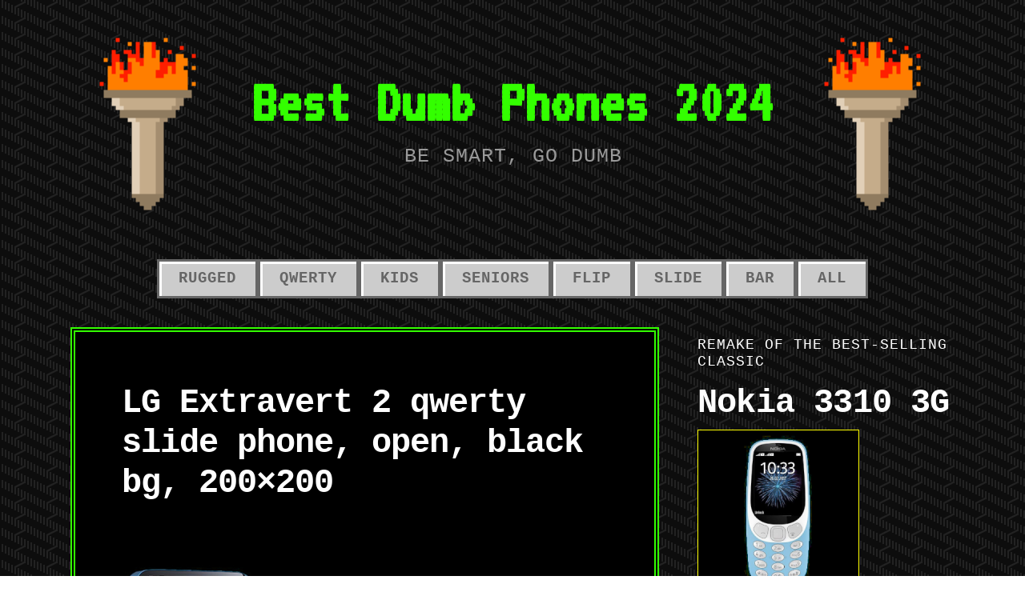

--- FILE ---
content_type: text/html; charset=UTF-8
request_url: https://bestdumbphones.com/lg-extravert-2-qwerty-slide-phone-open-black-bg-200x200/
body_size: 9194
content:
<!DOCTYPE html>

<html class="no-js" lang="en-US">

<head>

	<meta charset="UTF-8">
	<meta name="viewport" content="width=device-width, initial-scale=1">

	<link rel="profile" href="http://gmpg.org/xfn/11">
	<link rel="pingback" href="https://bestdumbphones.com/xmlrpc.php">

	<title>LG Extravert 2 qwerty slide phone, open, black bg, 200&#215;200 &#8211; Best Dumb Phones 2024</title>
<meta name='robots' content='max-image-preview:large' />
<link rel='dns-prefetch' href='//secure.gravatar.com' />
<link rel='dns-prefetch' href='//stats.wp.com' />
<link rel='dns-prefetch' href='//fonts.googleapis.com' />
<link rel='dns-prefetch' href='//v0.wordpress.com' />
<link rel='preconnect' href='//i0.wp.com' />
<link rel="alternate" type="application/rss+xml" title="Best Dumb Phones 2024 &raquo; Feed" href="https://bestdumbphones.com/feed/" />
<link rel="alternate" type="application/rss+xml" title="Best Dumb Phones 2024 &raquo; Comments Feed" href="https://bestdumbphones.com/comments/feed/" />
<link rel="alternate" title="oEmbed (JSON)" type="application/json+oembed" href="https://bestdumbphones.com/wp-json/oembed/1.0/embed?url=https%3A%2F%2Fbestdumbphones.com%2Flg-extravert-2-qwerty-slide-phone-open-black-bg-200x200%2F" />
<link rel="alternate" title="oEmbed (XML)" type="text/xml+oembed" href="https://bestdumbphones.com/wp-json/oembed/1.0/embed?url=https%3A%2F%2Fbestdumbphones.com%2Flg-extravert-2-qwerty-slide-phone-open-black-bg-200x200%2F&#038;format=xml" />
<style id='wp-img-auto-sizes-contain-inline-css' type='text/css'>
img:is([sizes=auto i],[sizes^="auto," i]){contain-intrinsic-size:3000px 1500px}
/*# sourceURL=wp-img-auto-sizes-contain-inline-css */
</style>

<link rel='stylesheet' id='pt-cv-public-style-css' href='https://bestdumbphones.com/wp-content/plugins/content-views-query-and-display-post-page/public/assets/css/cv.css?ver=4.2.1' type='text/css' media='all' />
<style id='wp-emoji-styles-inline-css' type='text/css'>

	img.wp-smiley, img.emoji {
		display: inline !important;
		border: none !important;
		box-shadow: none !important;
		height: 1em !important;
		width: 1em !important;
		margin: 0 0.07em !important;
		vertical-align: -0.1em !important;
		background: none !important;
		padding: 0 !important;
	}
/*# sourceURL=wp-emoji-styles-inline-css */
</style>
<link rel='stylesheet' id='wp-block-library-css' href='https://bestdumbphones.com/wp-includes/css/dist/block-library/style.min.css?ver=6.9' type='text/css' media='all' />
<style id='global-styles-inline-css' type='text/css'>
:root{--wp--preset--aspect-ratio--square: 1;--wp--preset--aspect-ratio--4-3: 4/3;--wp--preset--aspect-ratio--3-4: 3/4;--wp--preset--aspect-ratio--3-2: 3/2;--wp--preset--aspect-ratio--2-3: 2/3;--wp--preset--aspect-ratio--16-9: 16/9;--wp--preset--aspect-ratio--9-16: 9/16;--wp--preset--color--black: #000000;--wp--preset--color--cyan-bluish-gray: #abb8c3;--wp--preset--color--white: #ffffff;--wp--preset--color--pale-pink: #f78da7;--wp--preset--color--vivid-red: #cf2e2e;--wp--preset--color--luminous-vivid-orange: #ff6900;--wp--preset--color--luminous-vivid-amber: #fcb900;--wp--preset--color--light-green-cyan: #7bdcb5;--wp--preset--color--vivid-green-cyan: #00d084;--wp--preset--color--pale-cyan-blue: #8ed1fc;--wp--preset--color--vivid-cyan-blue: #0693e3;--wp--preset--color--vivid-purple: #9b51e0;--wp--preset--gradient--vivid-cyan-blue-to-vivid-purple: linear-gradient(135deg,rgb(6,147,227) 0%,rgb(155,81,224) 100%);--wp--preset--gradient--light-green-cyan-to-vivid-green-cyan: linear-gradient(135deg,rgb(122,220,180) 0%,rgb(0,208,130) 100%);--wp--preset--gradient--luminous-vivid-amber-to-luminous-vivid-orange: linear-gradient(135deg,rgb(252,185,0) 0%,rgb(255,105,0) 100%);--wp--preset--gradient--luminous-vivid-orange-to-vivid-red: linear-gradient(135deg,rgb(255,105,0) 0%,rgb(207,46,46) 100%);--wp--preset--gradient--very-light-gray-to-cyan-bluish-gray: linear-gradient(135deg,rgb(238,238,238) 0%,rgb(169,184,195) 100%);--wp--preset--gradient--cool-to-warm-spectrum: linear-gradient(135deg,rgb(74,234,220) 0%,rgb(151,120,209) 20%,rgb(207,42,186) 40%,rgb(238,44,130) 60%,rgb(251,105,98) 80%,rgb(254,248,76) 100%);--wp--preset--gradient--blush-light-purple: linear-gradient(135deg,rgb(255,206,236) 0%,rgb(152,150,240) 100%);--wp--preset--gradient--blush-bordeaux: linear-gradient(135deg,rgb(254,205,165) 0%,rgb(254,45,45) 50%,rgb(107,0,62) 100%);--wp--preset--gradient--luminous-dusk: linear-gradient(135deg,rgb(255,203,112) 0%,rgb(199,81,192) 50%,rgb(65,88,208) 100%);--wp--preset--gradient--pale-ocean: linear-gradient(135deg,rgb(255,245,203) 0%,rgb(182,227,212) 50%,rgb(51,167,181) 100%);--wp--preset--gradient--electric-grass: linear-gradient(135deg,rgb(202,248,128) 0%,rgb(113,206,126) 100%);--wp--preset--gradient--midnight: linear-gradient(135deg,rgb(2,3,129) 0%,rgb(40,116,252) 100%);--wp--preset--font-size--small: 13px;--wp--preset--font-size--medium: 20px;--wp--preset--font-size--large: 36px;--wp--preset--font-size--x-large: 42px;--wp--preset--spacing--20: 0.44rem;--wp--preset--spacing--30: 0.67rem;--wp--preset--spacing--40: 1rem;--wp--preset--spacing--50: 1.5rem;--wp--preset--spacing--60: 2.25rem;--wp--preset--spacing--70: 3.38rem;--wp--preset--spacing--80: 5.06rem;--wp--preset--shadow--natural: 6px 6px 9px rgba(0, 0, 0, 0.2);--wp--preset--shadow--deep: 12px 12px 50px rgba(0, 0, 0, 0.4);--wp--preset--shadow--sharp: 6px 6px 0px rgba(0, 0, 0, 0.2);--wp--preset--shadow--outlined: 6px 6px 0px -3px rgb(255, 255, 255), 6px 6px rgb(0, 0, 0);--wp--preset--shadow--crisp: 6px 6px 0px rgb(0, 0, 0);}:where(.is-layout-flex){gap: 0.5em;}:where(.is-layout-grid){gap: 0.5em;}body .is-layout-flex{display: flex;}.is-layout-flex{flex-wrap: wrap;align-items: center;}.is-layout-flex > :is(*, div){margin: 0;}body .is-layout-grid{display: grid;}.is-layout-grid > :is(*, div){margin: 0;}:where(.wp-block-columns.is-layout-flex){gap: 2em;}:where(.wp-block-columns.is-layout-grid){gap: 2em;}:where(.wp-block-post-template.is-layout-flex){gap: 1.25em;}:where(.wp-block-post-template.is-layout-grid){gap: 1.25em;}.has-black-color{color: var(--wp--preset--color--black) !important;}.has-cyan-bluish-gray-color{color: var(--wp--preset--color--cyan-bluish-gray) !important;}.has-white-color{color: var(--wp--preset--color--white) !important;}.has-pale-pink-color{color: var(--wp--preset--color--pale-pink) !important;}.has-vivid-red-color{color: var(--wp--preset--color--vivid-red) !important;}.has-luminous-vivid-orange-color{color: var(--wp--preset--color--luminous-vivid-orange) !important;}.has-luminous-vivid-amber-color{color: var(--wp--preset--color--luminous-vivid-amber) !important;}.has-light-green-cyan-color{color: var(--wp--preset--color--light-green-cyan) !important;}.has-vivid-green-cyan-color{color: var(--wp--preset--color--vivid-green-cyan) !important;}.has-pale-cyan-blue-color{color: var(--wp--preset--color--pale-cyan-blue) !important;}.has-vivid-cyan-blue-color{color: var(--wp--preset--color--vivid-cyan-blue) !important;}.has-vivid-purple-color{color: var(--wp--preset--color--vivid-purple) !important;}.has-black-background-color{background-color: var(--wp--preset--color--black) !important;}.has-cyan-bluish-gray-background-color{background-color: var(--wp--preset--color--cyan-bluish-gray) !important;}.has-white-background-color{background-color: var(--wp--preset--color--white) !important;}.has-pale-pink-background-color{background-color: var(--wp--preset--color--pale-pink) !important;}.has-vivid-red-background-color{background-color: var(--wp--preset--color--vivid-red) !important;}.has-luminous-vivid-orange-background-color{background-color: var(--wp--preset--color--luminous-vivid-orange) !important;}.has-luminous-vivid-amber-background-color{background-color: var(--wp--preset--color--luminous-vivid-amber) !important;}.has-light-green-cyan-background-color{background-color: var(--wp--preset--color--light-green-cyan) !important;}.has-vivid-green-cyan-background-color{background-color: var(--wp--preset--color--vivid-green-cyan) !important;}.has-pale-cyan-blue-background-color{background-color: var(--wp--preset--color--pale-cyan-blue) !important;}.has-vivid-cyan-blue-background-color{background-color: var(--wp--preset--color--vivid-cyan-blue) !important;}.has-vivid-purple-background-color{background-color: var(--wp--preset--color--vivid-purple) !important;}.has-black-border-color{border-color: var(--wp--preset--color--black) !important;}.has-cyan-bluish-gray-border-color{border-color: var(--wp--preset--color--cyan-bluish-gray) !important;}.has-white-border-color{border-color: var(--wp--preset--color--white) !important;}.has-pale-pink-border-color{border-color: var(--wp--preset--color--pale-pink) !important;}.has-vivid-red-border-color{border-color: var(--wp--preset--color--vivid-red) !important;}.has-luminous-vivid-orange-border-color{border-color: var(--wp--preset--color--luminous-vivid-orange) !important;}.has-luminous-vivid-amber-border-color{border-color: var(--wp--preset--color--luminous-vivid-amber) !important;}.has-light-green-cyan-border-color{border-color: var(--wp--preset--color--light-green-cyan) !important;}.has-vivid-green-cyan-border-color{border-color: var(--wp--preset--color--vivid-green-cyan) !important;}.has-pale-cyan-blue-border-color{border-color: var(--wp--preset--color--pale-cyan-blue) !important;}.has-vivid-cyan-blue-border-color{border-color: var(--wp--preset--color--vivid-cyan-blue) !important;}.has-vivid-purple-border-color{border-color: var(--wp--preset--color--vivid-purple) !important;}.has-vivid-cyan-blue-to-vivid-purple-gradient-background{background: var(--wp--preset--gradient--vivid-cyan-blue-to-vivid-purple) !important;}.has-light-green-cyan-to-vivid-green-cyan-gradient-background{background: var(--wp--preset--gradient--light-green-cyan-to-vivid-green-cyan) !important;}.has-luminous-vivid-amber-to-luminous-vivid-orange-gradient-background{background: var(--wp--preset--gradient--luminous-vivid-amber-to-luminous-vivid-orange) !important;}.has-luminous-vivid-orange-to-vivid-red-gradient-background{background: var(--wp--preset--gradient--luminous-vivid-orange-to-vivid-red) !important;}.has-very-light-gray-to-cyan-bluish-gray-gradient-background{background: var(--wp--preset--gradient--very-light-gray-to-cyan-bluish-gray) !important;}.has-cool-to-warm-spectrum-gradient-background{background: var(--wp--preset--gradient--cool-to-warm-spectrum) !important;}.has-blush-light-purple-gradient-background{background: var(--wp--preset--gradient--blush-light-purple) !important;}.has-blush-bordeaux-gradient-background{background: var(--wp--preset--gradient--blush-bordeaux) !important;}.has-luminous-dusk-gradient-background{background: var(--wp--preset--gradient--luminous-dusk) !important;}.has-pale-ocean-gradient-background{background: var(--wp--preset--gradient--pale-ocean) !important;}.has-electric-grass-gradient-background{background: var(--wp--preset--gradient--electric-grass) !important;}.has-midnight-gradient-background{background: var(--wp--preset--gradient--midnight) !important;}.has-small-font-size{font-size: var(--wp--preset--font-size--small) !important;}.has-medium-font-size{font-size: var(--wp--preset--font-size--medium) !important;}.has-large-font-size{font-size: var(--wp--preset--font-size--large) !important;}.has-x-large-font-size{font-size: var(--wp--preset--font-size--x-large) !important;}
/*# sourceURL=global-styles-inline-css */
</style>

<style id='classic-theme-styles-inline-css' type='text/css'>
/*! This file is auto-generated */
.wp-block-button__link{color:#fff;background-color:#32373c;border-radius:9999px;box-shadow:none;text-decoration:none;padding:calc(.667em + 2px) calc(1.333em + 2px);font-size:1.125em}.wp-block-file__button{background:#32373c;color:#fff;text-decoration:none}
/*# sourceURL=/wp-includes/css/classic-themes.min.css */
</style>
<link rel='stylesheet' id='organic-widgets-css' href='https://bestdumbphones.com/wp-content/plugins/organic-customizer-widgets/public/css/organic-widgets-public.css?ver=1.4.17' type='text/css' media='all' />
<link rel='stylesheet' id='retro-style-css' href='https://bestdumbphones.com/wp-content/themes/90s-retro/style.css?ver=6.9' type='text/css' media='all' />
<link rel='stylesheet' id='retro-style-mobile-css' href='https://bestdumbphones.com/wp-content/themes/90s-retro/css/style-mobile.css?ver=1.0' type='text/css' media='all' />
<link rel='stylesheet' id='font-awesome-css' href='https://bestdumbphones.com/wp-content/themes/90s-retro/css/font-awesome.css?ver=1.0' type='text/css' media='all' />
<link rel='stylesheet' id='retro-fonts-css' href='//fonts.googleapis.com/css?family=VT323&#038;subset=latin%2Clatin-ext' type='text/css' media='all' />
<link rel='stylesheet' id='organic-widgets-fontawesome-css' href='https://bestdumbphones.com/wp-content/plugins/organic-customizer-widgets/public/css/font-awesome.css?ver=6.9' type='text/css' media='all' />
<script type="text/javascript" src="https://bestdumbphones.com/wp-includes/js/jquery/jquery.min.js?ver=3.7.1" id="jquery-core-js"></script>
<script type="text/javascript" src="https://bestdumbphones.com/wp-includes/js/jquery/jquery-migrate.min.js?ver=3.4.1" id="jquery-migrate-js"></script>
<script type="text/javascript" src="https://bestdumbphones.com/wp-content/plugins/organic-customizer-widgets/public/js/organic-widgets-public.js?ver=1.4.17" id="organic-widgets-js"></script>
<script type="text/javascript" src="https://bestdumbphones.com/wp-content/themes/90s-retro/js/jquery.fitvids.js?ver=20130729" id="retro-fitvids-js"></script>
<script type="text/javascript" src="https://bestdumbphones.com/wp-content/themes/90s-retro/js/hoverIntent.js?ver=20130729" id="retro-hover-js"></script>
<script type="text/javascript" src="https://bestdumbphones.com/wp-content/themes/90s-retro/js/superfish.js?ver=20130729" id="retro-superfish-js"></script>
<script type="text/javascript" src="https://bestdumbphones.com/wp-content/plugins/organic-customizer-widgets/public/js/jquery.backgroundbrightness.js?ver=6.9" id="organic-widgets-backgroundimagebrightness-js-js"></script>
<link rel="https://api.w.org/" href="https://bestdumbphones.com/wp-json/" /><link rel="alternate" title="JSON" type="application/json" href="https://bestdumbphones.com/wp-json/wp/v2/media/986" /><link rel="EditURI" type="application/rsd+xml" title="RSD" href="https://bestdumbphones.com/xmlrpc.php?rsd" />
<meta name="generator" content="WordPress 6.9" />
<link rel="canonical" href="https://bestdumbphones.com/lg-extravert-2-qwerty-slide-phone-open-black-bg-200x200/" />
<link rel='shortlink' href='https://wp.me/a7MD4v-fU' />
	<style>img#wpstats{display:none}</style>
		<style type="text/css" id="custom-background-css">
body.custom-background { background-color: #ffffff; background-image: url("https://bestdumbphones.com/wp-content/themes/90s-retro/images/background.png"); background-position: left top; background-size: auto; background-repeat: repeat; background-attachment: scroll; }
</style>
	
<!-- Jetpack Open Graph Tags -->
<meta property="og:type" content="article" />
<meta property="og:title" content="LG Extravert 2 qwerty slide phone, open, black bg, 200&#215;200" />
<meta property="og:url" content="https://bestdumbphones.com/lg-extravert-2-qwerty-slide-phone-open-black-bg-200x200/" />
<meta property="og:description" content="Visit the post for more." />
<meta property="article:published_time" content="2017-10-05T22:53:31+00:00" />
<meta property="article:modified_time" content="2017-10-05T22:54:39+00:00" />
<meta property="og:site_name" content="Best Dumb Phones 2024" />
<meta property="og:image" content="https://bestdumbphones.com/wp-content/uploads/2017/10/LG-Extravert-2-qwerty-slide-phone-open-black-bg-200x200.jpg" />
<meta property="og:image:alt" content="LG Extravert 2 slide phone with full QWERTY keyboard" />
<meta property="og:locale" content="en_US" />
<meta name="twitter:text:title" content="LG Extravert 2 qwerty slide phone, open, black bg, 200&#215;200" />
<meta name="twitter:image" content="https://i0.wp.com/bestdumbphones.com/wp-content/uploads/2017/10/LG-Extravert-2-qwerty-slide-phone-open-black-bg-200x200.jpg?fit=200%2C200&#038;ssl=1&#038;w=144" />
<meta name="twitter:image:alt" content="LG Extravert 2 slide phone with full QWERTY keyboard" />
<meta name="twitter:card" content="summary" />
<meta name="twitter:description" content="Visit the post for more." />

<!-- End Jetpack Open Graph Tags -->

</head>

<body class="attachment wp-singular attachment-template-default single single-attachment postid-986 attachmentid-986 attachment-jpeg custom-background wp-theme-90s-retro retro-singular retro-relative-text">

<!-- BEGIN #wrapper -->
<div id="wrapper">

<!-- BEGIN .container -->
<div class="container">

<!-- BEGIN #header -->
<div id="header">

	<!-- BEGIN .row -->
	<div class="row">

		
	<div class="torch-left"><img src="https://bestdumbphones.com/wp-content/themes/90s-retro/images/retro-torch.gif" alt="" width="190px" height="300px" /></div>

	<div id="masthead" class="vertical-center text-center">

		<h1 class="site-title">
			<a href="https://bestdumbphones.com/" rel="home">Best Dumb Phones 2024</a>
		</h1>

		<h2 class="site-description">
			Be Smart, Go Dumb		</h2>

	</div>

	<div class="torch-right"><img src="https://bestdumbphones.com/wp-content/themes/90s-retro/images/retro-torch.gif" alt="" width="190px" height="300px" /></div>


		
	<!-- END .row -->
	</div>

	<!-- BEGIN .row -->
	<div class="row">

		<!-- BEGIN #navigation -->
		<nav id="navigation" class="navigation-main clearfix" role="navigation">

			<button class="menu-toggle"><i class="fa fa-bars"></i></button>

			<div class="menu-main-menu-top-container"><ul id="menu-main-menu-top" class="menu"><li id="menu-item-559" class="menu-item menu-item-type-post_type menu-item-object-post menu-item-559"><a href="https://bestdumbphones.com/best-rugged-dumb-phones/">Rugged</a></li>
<li id="menu-item-645" class="menu-item menu-item-type-post_type menu-item-object-post menu-item-645"><a href="https://bestdumbphones.com/best-phones-with-qwerty-keyboard/">QWERTY</a></li>
<li id="menu-item-558" class="menu-item menu-item-type-post_type menu-item-object-post menu-item-558"><a href="https://bestdumbphones.com/best-dumb-phones-for-kids/">Kids</a></li>
<li id="menu-item-562" class="menu-item menu-item-type-post_type menu-item-object-post menu-item-562"><a href="https://bestdumbphones.com/best-dumb-phones-for-seniors/">Seniors</a></li>
<li id="menu-item-560" class="menu-item menu-item-type-post_type menu-item-object-post menu-item-560"><a href="https://bestdumbphones.com/best-flip-phones/">Flip</a></li>
<li id="menu-item-563" class="menu-item menu-item-type-post_type menu-item-object-post menu-item-563"><a href="https://bestdumbphones.com/best-slide-phones/">Slide</a></li>
<li id="menu-item-639" class="menu-item menu-item-type-post_type menu-item-object-post menu-item-639"><a href="https://bestdumbphones.com/bar-phones/">Bar</a></li>
<li id="menu-item-1034" class="menu-item menu-item-type-post_type menu-item-object-page menu-item-1034"><a href="https://bestdumbphones.com/dumb-phone-reviews/">All</a></li>
</ul></div>
		<!-- END #navigation -->
		</nav>

	<!-- END .row -->
	</div>

<!-- END #header -->
</div>



<!-- BEGIN .post class -->
<div class="post-986 attachment type-attachment status-inherit hentry" id="post-986">

	<!-- BEGIN .row -->
	<div class="row">

		<!-- BEGIN .content -->
		<div class="content">

		
		
			<!-- BEGIN .eleven columns -->
			<div class="eleven columns">

				<!-- BEGIN .postarea -->
				<div class="postarea">

					
<!-- BEGIN .post-holder -->
<div class="post-holder">

	<!-- BEGIN .article -->
	<div class="article">

		
		<h1 class="headline">LG Extravert 2 qwerty slide phone, open, black bg, 200&#215;200</h1>

		
		<span class="divider-small"></span>

		<p class="attachment"><a href="https://i0.wp.com/bestdumbphones.com/wp-content/uploads/2017/10/LG-Extravert-2-qwerty-slide-phone-open-black-bg-200x200.jpg?ssl=1"><img decoding="async" width="200" height="200" src="https://i0.wp.com/bestdumbphones.com/wp-content/uploads/2017/10/LG-Extravert-2-qwerty-slide-phone-open-black-bg-200x200.jpg?fit=200%2C200&amp;ssl=1" class="attachment-medium size-medium" alt="LG Extravert 2 slide phone with full QWERTY keyboard" srcset="https://i0.wp.com/bestdumbphones.com/wp-content/uploads/2017/10/LG-Extravert-2-qwerty-slide-phone-open-black-bg-200x200.jpg?resize=200%2C200&amp;ssl=1 200w, https://i0.wp.com/bestdumbphones.com/wp-content/uploads/2017/10/LG-Extravert-2-qwerty-slide-phone-open-black-bg-200x200.jpg?resize=150%2C150&amp;ssl=1 150w" sizes="(max-width: 200px) 100vw, 200px" /></a></p>

		
		
		<!-- BEGIN .post-meta -->
		<div class="post-meta">

			<p><i class="fa fa-bars"></i> Category: </p>

		<!-- END .post-meta -->
		</div>

		<!-- BEGIN .post-navigation -->
		<div class="post-navigation">
			<div class="previous-post">&larr; <a href="https://bestdumbphones.com/lg-extravert-2-qwerty-slide-phone-open-black-bg-200x200/" rel="prev">LG Extravert 2 qwerty slide phone, open, black bg, 200&#215;200</a></div>
			<div class="next-post"></div>
		<!-- END .post-navigation -->
		</div>

	<!-- END .article -->
	</div>

<!-- END .post-holder -->
</div>


<div class="clear"></div>


				<!-- END .postarea -->
				</div>

			<!-- END .eleven columns -->
			</div>

			<!-- BEGIN .five columns -->
			<div class="five columns">

				

	<div class="sidebar">
		<div id="custom_html-4" class="widget_text widget widget_custom_html"><h6 class="title">Remake Of The Best-Selling Classic</h6><div class="textwidget custom-html-widget"><hgroup>
  <h1 class="entry-title">
    <a href="https://bestdumbphones.com/nokia-3310/" title="See Our Review Of The Nokia 3310 3G" rel="bookmark">
      Nokia 3310 3G
    </a> 
  </h1>
</hgroup>

<div class="entry-content">
  <a href="https://bestdumbphones.com/nokia-3310/" title="See Our Review Of The Nokia 3310 3G">
    <img data-recalc-dims="1" style="border:1px solid yellow" width="200" height="200" src="https://i0.wp.com/bestdumbphones.com/wp-content/uploads/2020/10/Nokia-3310-3G-Bar-Phone-300x300-black-bg.jpg?resize=200%2C200" alt="The Nokia 3310 3G dumb phone" />
  </a>
  <p style="margin: 10px 30px 10px 10px;">
        A modernized remake of the most successful cell phone of the year 2000: The Nokia 3310 3G's battery lasts for 27 days on standby, or 6:30h talking. Plus, this phone is bringing back the legendary game of Snake!
  </p> 
  <p style="font-weight: bold;">Compare Prices:</p>
<p class="more-link-p" style="font-weight: bold;"><a class="more-link" style="font-weight: bold;" title="Check eBay Price" href="https://www.ebay.com/sch/i.html?_from=R40&_trksid=p2322090.m570.l1312&_nkw=nokia+3310+3G&_sacat=0&mkrid=711-53200-19255-0&siteid=0&mkcid=1&campid=5337951525&toolid=10001&customid=bdp-nok3310&mkevt=1" target="_blank" rel="nofollow noopener">eBay</a> vs. <a class="more-link" style="font-weight: bold;" title="Check Amazon Price" href="https://www.amazon.com/Nokia-3310-3G-Unlocked-T-Mobile/dp/B075FLKKR8/ref=as_li_ss_tl?dchild=1&keywords=nokia+3310&qid=1603745959&sr=8-2&th=1&linkCode=ll1&tag=bdp001-20&linkId=61522797b4ae9b12fe2bed40c1ac440f&language=en_US" target="_blank" rel="nofollow noopener">Amazon</a><em>(sponsored)</em></p>
</div>
&nbsp;</div></div><div id="text-8" class="widget widget_text"><h6 class="title">Unique Two-Way Flip Design</h6>			<div class="textwidget"><hgroup>
  <h3 class="entry-title">
    <a href="https://bestdumbphones.com/samsung-u750-alias-2-zeal-dual-flip-phone-verizon/" title="See Our Review Of The Samsung Alias 2" rel="bookmark">
      Samsung Alias 2           
    </a> 
  </h3>
</hgroup>

<div class="entry-content">
  <a title="See Our Review Of The Samsung Alias 2" href="https://bestdumbphones.com/samsung-u750-alias-2-zeal-dual-flip-phone-verizon/">
    <img data-recalc-dims="1" style="border:1px solid red" width="200" height="200" src="https://i0.wp.com/bestdumbphones.com/wp-content/uploads/2017/10/Samsung-Alias-2-U750-qwerty-dual-flip-phone-closed-black-bg-200x200.jpg?resize=200%2C200&#038;ssl=1" class="wp-post-image" alt="Photo of the Samsung Alias 2 dual flip phone" />
  </a>
  <p style="margin: 10px 30px 10px 10px;">
    Fun phone with a great geek factor: Opened vertically, it reaches from ear to mouth, ideal for calling. Opened horizontally, the unique e-ink keypad automatically switches to QWERTY layout: Perfect for texting.
  </p>
  <p  style="font-weight: bold;">
    Compare Prices:
  </p>
  <p class="more-link-p" style="font-weight: bold;">
    <a class="more-link" style="font-weight: bold;" target="_blank" rel="nofollow" title="Check eBay Price" href="https://www.ebay.com/p/99979082?mkrid=711-53200-19255-0&siteid=0&mkcid=1&campid=5337951525&toolid=10001&customid=bdp-alias2&mkevt=1">eBay</a> vs. <a class="more-link" style="font-weight: bold;" target="_blank" rel="nofollow" title="Check Amazon Price" href="https://www.amazon.com/Verizon-Samsung-Alias-Contract-Phone/dp/B00C67SVJC?keywords=samsung+alias+2&qid=1655852906&sr=8-1&linkCode=ll1&tag=bdp001-20&linkId=18353b5be0fcc70684a80495224c1222&language=en_US&ref_=as_li_ss_tl">Amazon</a><em>(sponsored)</em>
  </p>
</div>
<p>&nbsp;</p></div>
		</div><div id="text-9" class="widget widget_text"><h6 class="title">Full Slide-Out QWERTY Keyboard</h6>			<div class="textwidget"><hgroup>
<h3 class="entry-title"><a title="See Our Review Of The LG Extravert 2" href="https://bestdumbphones.com/lg-extravert-2-vn280-qwerty-keyboard-slide-phone/" rel="bookmark">LG Extravert 2 (Verizon)</a></h3>
</hgroup>
<div class="entry-content"><a title="See Our Review Of The Samsung Alias 2" href="https://bestdumbphones.com/lg-extravert-2-vn280-qwerty-keyboard-slide-phone/"><br />
<img loading="lazy" decoding="async" data-recalc-dims="1" class="wp-post-image" style="border: 1px solid blue;" src="https://i0.wp.com/bestdumbphones.com/wp-content/uploads/2017/10/LG-Extravert-2-qwerty-slide-phone-open-black-bg-200x200.jpg?resize=200%2C200" alt="Photo of the LG Extravert 2 QWERTY slide phone" width="200" height="200" border="1" /><br />
</a></p>
<p style="margin: 10px 30px 10px 10px;">An excellent phone for texting with its full-size QWERTY keyboard that slides out from underneath the 3.2&#8243; touch screen. The Extravert 2 recognizes voice commands and is T4/M4 hearing aid compatible.</p>
<p style="font-weight: bold;">Compare Prices:</p>
<p class="more-link-p" style="font-weight: bold;"><a class="more-link" style="font-weight: bold;" title="Check eBay Price" href="https://www.ebay.com/sch/i.html?_nkw=lg+extravert+2&amp;LH_SpecificSeller=1&amp;_saslop=1&amp;_sasl=&amp;_mPrRngCbx=1&amp;_sop=12&amp;_ex_kw=&amp;_udlo=&amp;_udhi=&amp;_fosrp=1&amp;mkrid=711-53200-19255-0&amp;siteid=0&amp;mkcid=1&amp;campid=5337951525&amp;toolid=10001&amp;customid=bdp-lg-extravert-2&amp;mkevt=1" target="_blank" rel="nofollow noopener">eBay</a> <em>(sponsored)</em></p>
</div>
<p>&nbsp;</p>
</div>
		</div><div id="custom_html-2" class="widget_text widget widget_custom_html"><div class="textwidget custom-html-widget"><a href="bestdumbphones.com/disclaimer/">Disclaimer</a>
</br></br>
<a href="bestdumbphones.com/privacy-policy/">Privacy Policy</a></div></div>	</div>


			<!-- END .five columns -->
			</div>

		
		<!-- END .content -->
		</div>

	<!-- END .row -->
	</div>

<!-- END .post class -->
</div>


<!-- END .container -->
</div>

<!-- BEGIN .footer -->
<div class="footer">

	<!-- BEGIN .row -->
	<div class="row">

		<!-- BEGIN .content -->
		<div class="content">

			<!-- BEGIN .footer-information -->
			<div class="footer-information">

				<div class="align-left">

					<p>Copyright &copy; 2026 &middot; All Rights Reserved &middot; Best Dumb Phones 2024</p>

					<p>90s Retro from <a href="https://organicthemes.com" target="_blank">Organic Themes</a> &middot; <a href="https://bestdumbphones.com/feed/">RSS Feed</a> &middot; <a href="https://bestdumbphones.com/wp-login.php">Log in</a></p>

				</div>

				<div class="align-right">

					
						
					
				</div>

			<!-- END .footer-information -->
			</div>

		<!-- END .content -->
		</div>

	<!-- END .row -->
	</div>

<!-- END .footer -->
</div>

<!-- END #wrapper -->
</div>

<script type="speculationrules">
{"prefetch":[{"source":"document","where":{"and":[{"href_matches":"/*"},{"not":{"href_matches":["/wp-*.php","/wp-admin/*","/wp-content/uploads/*","/wp-content/*","/wp-content/plugins/*","/wp-content/themes/90s-retro/*","/*\\?(.+)"]}},{"not":{"selector_matches":"a[rel~=\"nofollow\"]"}},{"not":{"selector_matches":".no-prefetch, .no-prefetch a"}}]},"eagerness":"conservative"}]}
</script>
<script type="text/javascript" id="pt-cv-content-views-script-js-extra">
/* <![CDATA[ */
var PT_CV_PUBLIC = {"_prefix":"pt-cv-","page_to_show":"5","_nonce":"94b71fa4bb","is_admin":"","is_mobile":"","ajaxurl":"https://bestdumbphones.com/wp-admin/admin-ajax.php","lang":"","loading_image_src":"[data-uri]"};
var PT_CV_PAGINATION = {"first":"\u00ab","prev":"\u2039","next":"\u203a","last":"\u00bb","goto_first":"Go to first page","goto_prev":"Go to previous page","goto_next":"Go to next page","goto_last":"Go to last page","current_page":"Current page is","goto_page":"Go to page"};
//# sourceURL=pt-cv-content-views-script-js-extra
/* ]]> */
</script>
<script type="text/javascript" src="https://bestdumbphones.com/wp-content/plugins/content-views-query-and-display-post-page/public/assets/js/cv.js?ver=4.2.1" id="pt-cv-content-views-script-js"></script>
<script type="text/javascript" src="https://bestdumbphones.com/wp-content/themes/90s-retro/js/jquery.custom.js?ver=20130729" id="retro-custom-js"></script>
<script type="text/javascript" src="https://bestdumbphones.com/wp-content/themes/90s-retro/js/navigation.js?ver=20130729" id="retro-navigation-js"></script>
<script type="text/javascript" src="https://bestdumbphones.com/wp-includes/js/imagesloaded.min.js?ver=5.0.0" id="imagesloaded-js"></script>
<script type="text/javascript" src="https://bestdumbphones.com/wp-includes/js/masonry.min.js?ver=4.2.2" id="masonry-js"></script>
<script type="text/javascript" src="https://bestdumbphones.com/wp-content/plugins/organic-customizer-widgets/public/js/masonry-setup.js?ver=1.0" id="organic-widgets-masonry-js"></script>
<script type="text/javascript" id="jetpack-stats-js-before">
/* <![CDATA[ */
_stq = window._stq || [];
_stq.push([ "view", JSON.parse("{\"v\":\"ext\",\"blog\":\"115024291\",\"post\":\"986\",\"tz\":\"0\",\"srv\":\"bestdumbphones.com\",\"j\":\"1:15.3.1\"}") ]);
_stq.push([ "clickTrackerInit", "115024291", "986" ]);
//# sourceURL=jetpack-stats-js-before
/* ]]> */
</script>
<script type="text/javascript" src="https://stats.wp.com/e-202601.js" id="jetpack-stats-js" defer="defer" data-wp-strategy="defer"></script>
<script id="wp-emoji-settings" type="application/json">
{"baseUrl":"https://s.w.org/images/core/emoji/17.0.2/72x72/","ext":".png","svgUrl":"https://s.w.org/images/core/emoji/17.0.2/svg/","svgExt":".svg","source":{"concatemoji":"https://bestdumbphones.com/wp-includes/js/wp-emoji-release.min.js?ver=6.9"}}
</script>
<script type="module">
/* <![CDATA[ */
/*! This file is auto-generated */
const a=JSON.parse(document.getElementById("wp-emoji-settings").textContent),o=(window._wpemojiSettings=a,"wpEmojiSettingsSupports"),s=["flag","emoji"];function i(e){try{var t={supportTests:e,timestamp:(new Date).valueOf()};sessionStorage.setItem(o,JSON.stringify(t))}catch(e){}}function c(e,t,n){e.clearRect(0,0,e.canvas.width,e.canvas.height),e.fillText(t,0,0);t=new Uint32Array(e.getImageData(0,0,e.canvas.width,e.canvas.height).data);e.clearRect(0,0,e.canvas.width,e.canvas.height),e.fillText(n,0,0);const a=new Uint32Array(e.getImageData(0,0,e.canvas.width,e.canvas.height).data);return t.every((e,t)=>e===a[t])}function p(e,t){e.clearRect(0,0,e.canvas.width,e.canvas.height),e.fillText(t,0,0);var n=e.getImageData(16,16,1,1);for(let e=0;e<n.data.length;e++)if(0!==n.data[e])return!1;return!0}function u(e,t,n,a){switch(t){case"flag":return n(e,"\ud83c\udff3\ufe0f\u200d\u26a7\ufe0f","\ud83c\udff3\ufe0f\u200b\u26a7\ufe0f")?!1:!n(e,"\ud83c\udde8\ud83c\uddf6","\ud83c\udde8\u200b\ud83c\uddf6")&&!n(e,"\ud83c\udff4\udb40\udc67\udb40\udc62\udb40\udc65\udb40\udc6e\udb40\udc67\udb40\udc7f","\ud83c\udff4\u200b\udb40\udc67\u200b\udb40\udc62\u200b\udb40\udc65\u200b\udb40\udc6e\u200b\udb40\udc67\u200b\udb40\udc7f");case"emoji":return!a(e,"\ud83e\u1fac8")}return!1}function f(e,t,n,a){let r;const o=(r="undefined"!=typeof WorkerGlobalScope&&self instanceof WorkerGlobalScope?new OffscreenCanvas(300,150):document.createElement("canvas")).getContext("2d",{willReadFrequently:!0}),s=(o.textBaseline="top",o.font="600 32px Arial",{});return e.forEach(e=>{s[e]=t(o,e,n,a)}),s}function r(e){var t=document.createElement("script");t.src=e,t.defer=!0,document.head.appendChild(t)}a.supports={everything:!0,everythingExceptFlag:!0},new Promise(t=>{let n=function(){try{var e=JSON.parse(sessionStorage.getItem(o));if("object"==typeof e&&"number"==typeof e.timestamp&&(new Date).valueOf()<e.timestamp+604800&&"object"==typeof e.supportTests)return e.supportTests}catch(e){}return null}();if(!n){if("undefined"!=typeof Worker&&"undefined"!=typeof OffscreenCanvas&&"undefined"!=typeof URL&&URL.createObjectURL&&"undefined"!=typeof Blob)try{var e="postMessage("+f.toString()+"("+[JSON.stringify(s),u.toString(),c.toString(),p.toString()].join(",")+"));",a=new Blob([e],{type:"text/javascript"});const r=new Worker(URL.createObjectURL(a),{name:"wpTestEmojiSupports"});return void(r.onmessage=e=>{i(n=e.data),r.terminate(),t(n)})}catch(e){}i(n=f(s,u,c,p))}t(n)}).then(e=>{for(const n in e)a.supports[n]=e[n],a.supports.everything=a.supports.everything&&a.supports[n],"flag"!==n&&(a.supports.everythingExceptFlag=a.supports.everythingExceptFlag&&a.supports[n]);var t;a.supports.everythingExceptFlag=a.supports.everythingExceptFlag&&!a.supports.flag,a.supports.everything||((t=a.source||{}).concatemoji?r(t.concatemoji):t.wpemoji&&t.twemoji&&(r(t.twemoji),r(t.wpemoji)))});
//# sourceURL=https://bestdumbphones.com/wp-includes/js/wp-emoji-loader.min.js
/* ]]> */
</script>

</body>
</html>


<!-- Page cached by LiteSpeed Cache 7.7 on 2026-01-02 18:04:22 -->

--- FILE ---
content_type: text/css
request_url: https://bestdumbphones.com/wp-content/themes/90s-retro/style.css?ver=6.9
body_size: 6793
content:
/*******************************************************************************************************************

	Theme Name: 90s Retro
	Theme URI: https://organicthemes.com/retro-theme/
	Description: Have you ever wished your WordPress blog looked like an old Geocities site from the 90s!? Probably not! The 90s Retro Theme is designed to look like an old website with pixel fonts, neon colors, background music and animated GIFs — mostly because we thought it would be funny. However, it's a great theme for gamers, guilds, video game reviews, collectors, kids and nostalgic adults.
	Author: Organic Themes
	Author URI: https://organicthemes.com
	License: GNU General Public License v2 or later
	License URI: http://www.gnu.org/licenses/gpl-2.0.html
	Version: 1.4.10
	Text Domain: 90s-retro
	Domain Path: /languages/
	Tags: one-column, two-columns, right-sidebar, custom-background, custom-header, custom-menu, featured-images, featured-image-header, flexible-header, full-width-template, translation-ready, sticky-post, threaded-comments, editor-style, theme-options

	The CSS, XHTML and Design are released under the GPL:
	http://www.opensource.org/licenses/gpl-license.php

********************************************************************************************************************

	Table of Contents:

	 0.	Global
	 1.	Hyperlinks
	 2.	Headings
	 3.	Header
	 4.	Navigation
	 5.	Content
	 6. Social Media
	 7. Pagination
	 8.	Images
	 9.	Wordpress Gallery
	10.	Sidebar
	11.	Widgets
	12.	RSS Widget
	13.	Calendar Widget
	14.	Custom Menu Widget
	15.	Search Form
	16.	Footer
	17.	Comments
	18.	Buttons
	19. Tables
	20. Forms
	21. Jetpack
	22. WordPress Core
	23. Organic Widgets

*******************************************************************************************************************/

/* Nicolas Gallagher's micro clearfix */
.row:before, .row:after, .clearfix:before, .clearfix:after { content:""; display:table; }
.row:after, .clearfix:after { clear: both; }
.row, .clearfix { zoom: 1; }

body {
	background-color: #000000;
	color: #cccccc;
	font-size: 1.1em;
	font-family: Georgia, Times, serif;
	font-weight: normal;
	line-height: 1.7;
	margin: 0px;
	padding: 0px;
}

/************************************************
*	0.	Global									*
************************************************/

p {
	padding: 18px 0px;
	margin: 0px;
}
p:empty {
	display: none;
}
em {
	font-style: italic;
}
strong {
	font-weight: bold;
}
hr {
	border: 0;
	width: 100%;
	height: 1px;
	color: #DDDDDD;
	background-color: #DDDDDD;
	margin: 6px 0px 8px 0px;
	padding: 0px;
}
ol, ul {
	list-style: none;
	margin: 6px 0px;
	padding: 0px 0px 0px 12px;
}
ol li {
	list-style: inside;
	list-style-type: decimal;
	margin: 6px 0px;
	padding: 0px 0px 0px 12px;
}
ul li {
    list-style: inside;
    list-style-type: disc;
    margin: 6px 0px;
	padding: 0px 0px 0px 12px;
}
ul ol li, ul ol ul ol li {
    list-style-type: decimal;
}
ol ul li, ol ul ol ul li {
    list-style-type: disc;
}
blockquote {
	color: #ff0000;
	font-family: "Comic Sans MS", cursive;
	font-weight: bold;
	font-size: 1.6em;
	line-height: 1.4;
	margin: 18px 0px;
	padding: 24px;
	border: 4px double #ff0000;
}
blockquote p {
	margin: 0px;
	padding: 0px;
}
blockquote, q {
	quotes: none;
}
blockquote:before, blockquote:after,
q:before, q:after {
	content: '';
	content: none;
}
code, pre {
	color: #666666;
	background: #F9F9F9;
	font-family: Courier, Verdana, Tahoma, Verdana;
	font-size: 13px;
	line-height: 1.4;
	margin: 24px 0px;
	padding: 6px 8px;
	border: 1px solid #DDDDDD;
}
code {
	display: inline;
	white-space: normal;
}
pre {
	display: block;
	white-space: pre-line;
}
pre code {
	padding: 0px;
	border: none;
	box-shadow: none;
}
img {
	-ms-interpolation-mode: bicubic;
	height: auto;
}
img, object, embed {
	max-width: 100%;
	margin: 0px auto 0px;
}
table {
	border-collapse: collapse;
	border-spacing: 0;
}
.clear {
	clear: both;
}
.hidden {
	display: none;
}
.hide-text {
	text-indent: -9999px;
}
.hide-img img {
	margin-left: -9999px;
}
.divider-small {
	display: inline-block;
	color: rgba(0, 0, 0, 0.08);
	background: rgba(0, 0, 0, 0.08);
	height: 4px;
	width: 12%;
	margin: 6px 0px 12px 0px;
}
.text-left {
	text-align: left;
}
.text-right {
	text-align: right;
}
.text-center {
	text-align: center;
}
.align-center {
	float: none;
	text-align: center;
	margin-left: auto;
	margin-right: auto;
}
.align-left {
	float: left;
}
.align-right {
	float: right;
}
.padded {
	padding: 24px;
}
.vertical-center {
	top: 50%;
	-webkit-transform: translateY(-50%);
	-ms-transform: translateY(-50%);
	transform: translateY(-50%);
}

/************************************************
*	1.	Hyperlinks								*
************************************************/

a img {
	border: none;
}
a, a:link, a:visited {
	color: #33ff00;
	text-decoration: none;
}
a:focus, a:hover, a:active {
	text-decoration: underline;
}

/************************************************
*	2.	Headings  								*
************************************************/

h1, h2, h3, h4, h5, h6 {
	color: #ffffff;
	font-family: Courier, serif;
	line-height: 1.2;
}
h1, h2, h3 {
	font-weight: bold;
}
h4, h5, h6 {
	font-weight: normal;
}
h1 {
	font-size: 2.4em;
	letter-spacing: -0.8px;
	margin: 4px 0px 4px 0px;
	padding: 4px 0px 4px 0px;
}
h2 {
	font-size: 2.2em;
	letter-spacing: -0.6px;
	margin: 4px 0px 4px 0px;
	padding: 4px 0px 4px 0px;
}
h3 {
	font-size: 2em;
	letter-spacing: -0.4px;
	margin: 4px 0px 4px 0px;
	padding: 4px 0px 4px 0px;
}
h4 {
	font-size: 1.6em;
	margin: 4px 0px 4px 0px;
	padding: 4px 0px 4px 0px;
}
h5 {
	font-size: 1.4em;
	margin: 4px 0px 4px 0px;
	padding: 4px 0px 4px 0px;
}
h6 {
	font-size: 1.1em;
	letter-spacing: 0.2px;
	margin: 4px 0px 6px 0px;
	padding: 4px 0px 6px 0px;
	border-bottom: 1px solid rgba(0, 0, 0, 0.08);
}
h1 a, h2 a, h3 a, h4 a, h5 a, h6 a,
h1 a:link, h2 a:link, h3 a:link, h4 a:link, h5 a:link, h6 a:link,
h1 a:visited, h2 a:visited, h3 a:visited, h4 a:visited, h5 a:visited, h6 a:visited {
	color: #ffffff;
	text-decoration: none;
	border: none;
}
h1 a:hover, h2 a:hover, h3 a:hover, h4 a:hover, h5 a:hover, h6 a:hover,
h1 a:focus, h2 a:focus, h3 a:focus, h4 a:focus, h5 a:focus, h6 a:focus,
h1 a:active, h2 a:active, h3 a:active, h4 a:active, h5 a:active, h6 a:active {
	text-decoration:  underline;
	border: none;
}
.headline {
	font-size: 2.4em;
	font-weight: 700;
	line-height: 1.2;
	letter-spacing: -1px;
	margin: 0px;
	padding: 0px 0px 12px 0px;
}
.headline.small {
	font-size: 2em;
}
.headline.img-headline {
	color: #ffffff;
	position: absolute;
	top: 50%;
	width: 88%;
	font-size: 3.8em;
	text-align: center;
	letter-spacing: -2px;
	margin-top: -12px;
	padding: 0px 6%;
	-webkit-transform: translateY(-50%);
	-ms-transform: translateY(-50%);
	transform: translateY(-50%);
}
.title {
	font-size: 1em;
	font-weight: 400;
	letter-spacing: 1px;
	text-transform: uppercase;
	line-height: 1.2;
	margin: 0px;
	padding: 0px;
}

/************************************************
*	3.	Header  								*
************************************************/

#header {
	line-height: 0;
	margin: 0px;
	padding: 0px 4%;
	position: relative;
	z-index: 8;
}
#custom-header {
	display: block;
	position: relative;
	line-height: 0;
	background-position: center top;
	background-attachment: fixed;
	background-repeat: no-repeat;
	background-size: 100% auto;
	margin: 0px;
	padding: 0px;
}
#logo {
	display: block;
	width: 100%;
	line-height: 0;
	margin: 0px;
	padding: 0px;
}
#logo a {
	display: block;
	padding: 0px;
}
#logo img {
	max-height: 240px;
}
#logo .logo-text {
	float: left;
	text-align: left;
	text-indent: -9999px;
}
#masthead {
	display: inline-block;
	position: absolute;
	width: 64%;
	margin: 0px;
	padding: 24px 0px;
}
#masthead .site-title {
	display: block;
	color: #33ff00;
	font-size: 4.4em;
	font-family: 'VT323', Courier, serif;
	font-weight: 800;
	letter-spacing: 0px;
	line-height: 1;
	margin: 0px auto 0px;
	padding: 0px;
}
#masthead .site-title a {
	color: #33ff00;
}
#masthead .site-description {
	display: block;
	color: #999999;
	font-size: 1.4em;
	font-family: Courier, serif;
	font-weight: 500;
	text-transform: uppercase;
	text-indent: 2px;
	letter-spacing: 1px;
	line-height: 1.4;
	margin: 12px auto 0px;
	padding: 0px;
	overflow: hidden;
}
.torch-left {
	float: left;
	width: 18%;
}
.torch-right {
	float: right;
	width: 18%;
}

/************************************************
*	4.	Navigation 								*
************************************************/

#navigation {
	display: block;
	color: #999999;
	position: relative;
	font-family: Courier, serif;
	font-size: 1em;
	font-weight: 600;
	text-align: center;
	margin-top: 12px;
	padding: 0px;
	z-index: 99;
}
.menu-toggle {
	display: none;
	cursor: pointer;
}
.mobile-menu {
	display: none;
}

/*** ESSENTIAL STYLES ***/
.menu, .menu * {
	margin:	0 auto 0;
	padding: 0;
	list-style:	none;
}
.menu {
	line-height: 1.0;
	width: -webkit-fit-content;
	width: -moz-fit-content;
	width: fit-content;
}
.menu ul {
	margin: 0px;
	padding: 0px;
}
ul.menu ul,
div.menu ul ul {
	position: absolute;
	top: -9999px;
	width: 240px; /* left offset of submenus need to match (see below) */
}
ul.menu ul li,
div.menu ul ul li {
	width: 100%;
	margin: 0px;
}
.menu li:hover {
	visibility:	inherit; /* fixes IE7 'sticky bug' */
}
.menu li {
	float: left;
	display: inline-block;
	position: relative;
}
.menu li li {
	display: block;
	position: relative;
}
.menu a {
	display: inline-block;
	position: relative;
}
.menu li:hover ul,
.menu li.sfHover ul {
	left: 0;
	top: 60px; /* match top ul list item height */
	z-index: 99;
}
ul.menu li:hover li ul,
ul.menu li.sfHover li ul,
div.menu ul li:hover li ul {
	top: -9999px;
}
ul.menu li li:hover ul,
ul.menu li li.sfHover ul,
div.menu ul li li.sfHover ul {
	left: 240px; /* match ul width */
	top: 0;
}
ul.menu li li:hover li ul,
ul.menu li li.sfHover li ul,
div.menu ul li li:hover li ul {
	top: -9999px;
}
ul.menu li li li:hover ul,
ul.menu li li li.sfHover ul,
div.menu ul li li li:hover ul {
	left: 240px; /* match ul width */
	top: 0;
}

/*** SKIN ***/
#navigation .menu .current_page_item a,
#navigation .menu .current_page_ancestor a,
#navigation .menu .current-menu-item a,
#navigation .menu .current-cat a {
	color: #000000;
	text-decoration: underline;
}
#navigation .menu li .current_page_item a, #navigation .menu li .current_page_item a:hover,
#navigation .menu li .current-menu-item a, #navigation .menu li .current-menu-item a:hover,
#navigation .menu li .current-cat a, #navigation .menu li .current-cat a:hover {
	color: #000000;
	text-decoration: underline;
}
#navigation .menu .current_page_item ul li a,
#navigation .menu .current-menu-item ul li a,
#navigation .menu .current-menu-ancestor ul li a,
#navigation .menu .current_page_ancestor ul li a,
#navigation .menu .current-cat ul li a {
	color: #666666;
	text-decoration: underline;
}
#navigation .menu li.current-menu-ancestor a,
#navigation .menu li.current_page_ancestor a,
#navigation .menu .current_page_item ul li a:hover,
#navigation .menu .current-menu-item ul li a:hover,
#navigation .menu .current-menu-ancestor ul li a:hover,
#navigation .menu .current_page_ancestor ul li a:hover,
#navigation .menu .current-menu-ancestor ul .current_page_item a,
#navigation .menu .current_page_ancestor ul .current-menu-item a,
#navigation .menu .current-cat ul li a:hover {
	color: #000000;
	text-decoration: underline;
}
.menu {
	margin-bottom: 0;
}
.menu ul.sub-menu, .menu ul.children {
	background-color: #ffffff;
}
.menu a {
	display: inline-block;
	position: relative;
	background-color: #cccccc;
	color: #666666;
	font-family: Courier, serif;
	font-size: 1.1em;
	font-weight: 700;
	font-style: normal;
	text-transform: uppercase;
	letter-spacing: 1px;
	margin: 12px 0px;
	padding: 12px 24px;
	border: 3px solid #666666;
	box-shadow: inset 3px 3px 0px #ffffff;
}
.menu a:focus,
.menu a:hover,
.menu a:active {
	color: #000000;
	outline: 0;
}
.menu li li a {
	display: block;
	width: auto;
	background: none;
	text-transform: none;
	line-height: 1.4;
	margin: 0px;
	padding: 6px 18px;
}
.menu li li a,
.menu li li a:link,
.menu li li a:visited {
	color: #666666;
}
.menu li li a:focus,
.menu li li a:hover,
.menu li li a:active {
	color: #000000;
	background: #cccccc;
	outline: 0;
}
.menu li.sfHover:hover {
	outline: 0;
}
.menu li {
	margin: 0px;
}
.menu li li {
	background: none;
	margin: 0px;
}

/*** ARROWS **/
.sf-arrows .sf-with-ul {
	padding-right: 32px;
}

/* Down-Facing Arrows */
.sf-arrows .sf-with-ul:after {
	content: '';
	position: absolute;
	top: 50%;
	right: 18px;
	margin-top: -1px;
	height: 0;
	width: 0;
	border: 3px solid transparent;
}
.sf-arrows .sf-with-ul:after {
	border-top-color: #999999;
	border-top-color: rgba(0, 0, 0, .4);
}
.sf-arrows li > .sf-with-ul:focus:after,
.sf-arrows li:hover > .sf-with-ul:after,
.sf-arrows li.sfHover > .sf-with-ul:after {
	border-top-color: rgba(0, 0, 0, .8);
}

/* Right-Facing Arrows */
.sf-arrows li li .sf-with-ul:after {
	right: 12px;
}
.sf-arrows li li .sf-with-ul:after {
	margin-top: -3px;
	margin-right: -3px;
	border-top-color: transparent;
}
.sf-arrows li li .sf-with-ul:after {
	border-left-color: #999999;
	border-left-color: rgba(0, 0, 0, .4);
}
.sf-arrows li li > .sf-with-ul:focus:after,
.sf-arrows li li:hover > .sf-with-ul:after,
.sf-arrows li li.sfHover > .sf-with-ul:after {
	border-top-color: transparent;
	border-left-color: rgba(0, 0, 0, .8);
}

/************************************************
*	5. Content	 					     	    *
************************************************/

#wrapper,
.container {
	margin: 0px auto 0px;
	padding: 0px;
}
.container {
	max-width: 1200px;
}
.content {
	margin: 0px auto 0px;
	padding: 24px 4%;
	position: relative;
}
.content:before, .content:after {
	content:"";
	display:table;
}
.content:after {
	clear: both;
}
.article {
	display: block;
	position: relative;
	padding: 64px 8%;
	overflow: hidden;
}
.postarea.full .article {
	padding: 96px 12%;
}
.post-holder,
.page-holder,
.blog-holder,
.archive-holder {
	background: #000000;
	position: relative;
	margin-bottom: 24px;
	border: 6px double #33ff00;
}
.postarea {
	padding: 0px 24px 0px 0px;
}
.postarea.full {
	padding: 0px;
}
.post-author {
	display: block;
	color: #999999;
	width: 100%;
	font-family: 'Droid Serif';
	font-size: 1.2em;
	margin: -12px 0px 0px 0px;
	padding: 6px 0px;
}
.post-author p,
.post-date p {
	margin: 0px;
	padding: 0px;
}
.post-author p a {
	text-transform: capitalize;
}
.post-date {
	display: block;
	color: #999999;
	font-size: 0.8em;
	margin: 0px 0px 6px 0px;
	padding: 6px 0px;
}
.post-meta {
	display: inline-block;
	color: #999999;
	width: 100%;
	font-size: 0.9em;
	margin: 24px 0px 12px 0px;
	padding: 8px 0px;
	overflow: hidden;
	border-top: 1px solid rgba(0, 0, 0, 0.08);
	border-bottom: 1px solid rgba(0, 0, 0, 0.08);
}
.post-meta p {
	margin: 0px;
	padding: 0px;
}
.post-author i.fa,
.post-meta i.fa {
	margin-right: 2px;
}
.post-meta i.fa.fa-tags {
	margin-left: 8px;
}
.post-edit-link {
	display: block;
	padding-top: 18px;
}
.author-column {
	float: right;
	width: 72%;
	margin-top: 20px;
	padding-left: 4%;
	border-left: 1px solid rgba(0, 0, 0, 0.08);
}
.author-posts {
	margin: 0px 0px 12px 0px;
	padding: 0px;
}
.author-posts li {
	margin: 0px;
	padding: 6px 0px;
	border-bottom: 1px solid rgba(0,0,0, 0.08);
}

/************************************************
*	6. Social Media   							*
************************************************/

.social-icons {
	list-style: none;
	margin: 0px;
	padding: 8px 0px 0px 0px;
}
.social-icons li {
	display: inline-block;
	list-style: none;
	margin: 0px;
	padding: 0px;
}
.social-icons li a {
	display: block;
	background: #666666;
	color: #cccccc;
	text-align: center;
	text-decoration: none;
	text-shadow: -1px -1px 0px rgba(0, 0, 0, .15);
	line-height: 32px;
	min-width: 32px;
	margin: 4px;
	padding: 0px;
	border: 2px solid #333333;
	box-shadow: inset 2px 2px 0px #999999;
}
.social-icons li a:hover {
	background: #33ff00;
	color: #ffffff;
}
.social-icons li a::before {
	font-family: 'FontAwesome';
	font-size: 16px;
	font-weight: normal;
	content: '\f0c1';
}
.social-icons li a span {
	display: none;
}
.social-icons li a[href*="facebook.com"]::before		{ content: '\f09a'; }
.social-icons li a[href*="twitter.com"]::before 		{ content: '\f099'; }
.social-icons li a[href*="plus.google.com"]::before 	{ content: '\f0d5'; }
.social-icons li a[href*="linkedin.com"]::before	 	{ content: '\f0e1'; }
.social-icons li a[href*="github.com"]::before		 	{ content: '\f113'; }
.social-icons li a[href*="dribbble.com"]::before		{ content: '\f17d'; }
.social-icons li a[href*="foursquare.com"]::before		{ content: '\f180'; }
.social-icons li a[href*="pinterest.com"]::before		{ content: '\f0d2'; }
.social-icons li a[href*="wordpress.com"]::before		{ content: '\f19a'; }
.social-icons li a[href*="youtube.com"]::before			{ content: '\f16a'; }
.social-icons li a[href*="vine.co"]::before				{ content: '\f1ca'; }
.social-icons li a[href*="instagram.com"]::before		{ content: '\f16d'; }
.social-icons li a[href*="stackexchange.com"]::before	{ content: '\f18d'; }
.social-icons li a[href*="spotify.com"]::before			{ content: '\f1bc'; }
.social-icons li a[href*="amazon.com"]::before			{ content: '\f270'; }
.social-icons li a[href*="flickr.com"]::before			{ content: '\f16e'; }
.social-icons li a[href*="vimeo.com"]::before			{ content: '\f27d'; }
.social-icons li a[href*="yelp.com"]::before			{ content: '\f1e9'; }
.social-icons li a[href*="mailto:"]::before				{ content: '\f0e0'; }
.social-icons li a[href$="/feed/"]::before				{ content: '\f09e'; }

/************************************************
*	7.	Pagination 	  		      		     	*
************************************************/

.navigation.pagination {
	float: left;
	display: block;
	width: 100%;
	font-family: Arial, sans-serif;
	font-weight: bold;
	text-align: center;
	line-height: 24px;
	margin: 0px;
	padding: 12px 0px;
	position: relative;
	z-index: 9;
}
.pagination .page-numbers {
	display: inline-block;
	background: #cccccc;
	color: #666666;
	min-height: 24px;
	min-width: 24px;
	text-shadow: 1px 1px 0px rgba(0, 0, 0, .15);
	text-decoration: none;
	margin: 0px 2px;
	padding: 0px;
	border: 3px solid #666666;
	box-shadow: inset 3px 3px 0px #ffffff;
}
.pagination .page-numbers:hover,
.pagination .page-numbers:active {
	background: #33ff00;
	min-height: 24px;
	min-width: 24px;
	line-height: 24px;
	padding: 0px;
}
.pagination .page-numbers.current {
	display: inline-block;
	background: #33ff00;
	min-height: 24px;
	min-width: 24px;
	line-height: 24px;
	padding: 0px;
}
.post-navigation {
	display: block;
	margin: 0px;
	padding: 0px;
	overflow: hidden;
}
.previous-post {
	float: left;
	font-size: 0.9em;
}
.next-post {
	float: right;
	font-size: 0.9em;
}
.page-links {
	display: block;
	overflow: hidden;
	margin: 12px 0px;
}
.page-links .link-label {
	color: #000000;
	font-weight: bold;
	margin-left: 0px;
}
.page-links span {
	margin: 0px 3px;
}

/************************************************
*	8.	Images  				     		    *
************************************************/

.feature-img {
	display: block;
	background: #000000;
	text-align: center;
	line-height: 0;
	margin: 0px auto 0px;
	padding: 24px 24px 0px 24px;
	overflow: hidden;
}
.post-banner,
.feature-img.post-banner {
	margin-bottom: 24px;
	padding: 24px;
	border: 2px solid #33ff00;
}
.page-banner,
.feature-img.page-banner {
	min-height: 240px;
	position: relative;
	margin-bottom: 24px;
	padding: 0px;
	border: 2px solid #33ff00;
	background-position: center center;
	-webkit-background-size: cover;
	-moz-background-size: cover;
	-o-background-size: cover;
	background-size: cover;
}
.page-banner img {
	margin-left: -9999px;
}
.avatar {
	background: #FFFFFF;
	margin: 10px 20px 10px 0px;
	padding: 6px;
}
.author-avatar {
	float: left;
	display: block;
	width: 20%;
	margin-top: 20px;
	padding-right: 3.6%;
}
.author-avatar .avatar {
	display: block;
	margin: 0px;
	padding: 0px;
	border: none;
}
img.hide-img {
	line-height: 0;
	margin-left: -999em;
	padding: 0px;
}
img.aligncenter {
	display: block;
	margin: 6px auto 6px;
	padding: 0px;
}
img.alignnone {
	padding: 0px;
	margin: 6px 0px;
	display: inline;
}
img.alignright {
	padding: 0px;
	margin: 12px 0px 12px 24px;
	display: inline;
}
img.alignleft {
	display: inline;
	padding: 0px;
	margin: 12px 24px 12px 0px;
}
.aligncenter {
	display: block;
	margin: 6px auto 6px;
}
.alignright {
	float: right;
	margin: 6px 0px 6px 24px;
}
.alignleft {
	float: left;
	margin: 6px 24px 6px 0px;
}
.wp-caption {
	background: #222222;
	max-width: 100%;
	text-align: center;
	margin-top: 12px;
	margin-bottom: 12px;
	padding: 8px 6px;
	border: 1px solid #33ff00;
}
.wp-caption img {
	max-width: 100%;
	margin: 0px auto 0px;
	padding: 0px;
}
.wp-caption p.wp-caption-text {
	display: inline;
	font-size: 0.85em;
	line-height: 1.6;
	margin: 0px;
	padding: 0px;
}

/************************************************
*	9.	WordPress Gallery					    *
************************************************/

.gallery-caption {
	font-size: 0.8em;
	padding: 0px 10px;
}
.gallery {
	margin: 0px auto 0px;
	padding: 0px;
	overflow: hidden;
}
.gallery-item {
	margin: 0px
}
.gallery-icon {
	line-height: 0;
	margin: 6px;
}
.gallery-icon img {
	display: block;
	background: #333333;
	padding: 6px;
}
.gallery a:hover {
	background: #33ff00;
}
.gallery img {
	border: none;
}
.gallery-caption {
	font-size: .9em;
	padding: 0px 10px;
}

/************************************************
*	10.	Sidebar 	        		    	    *
************************************************/

.sidebar {
	margin: 0px;
	padding: 12px 0px 0px 24px;
}
.sidebar.left {
	padding: 12px 24px 0px 0px;
}
.sidebar h6, .footer h6 {
	margin-bottom: 12px;
	padding-bottom: 0px;
	border-bottom: none;
}

/************************************************
*	11.	Widgets									*
************************************************/

.widget {
	margin-bottom: 48px;
	padding: 0px;
}
.widget ul, .widget li {
	list-style-type: none;
	margin: 0px;
	padding: 0px;
}
.widget li {
	display: block;
	margin: 6px 0px 0px 0px;
	padding: 6px 0px 0px 0px;
	border-top: 3px dotted #666666;
}
.widget li:last-child {
	padding-bottom: 6px;
	border-bottom: 3px dotted #666666;
}
.widget li li {
	padding-left: 12px;
}
.widget li li:last-child {
	padding-bottom: 0px;
	border-bottom: none;
}
.widget li a {
	margin: 0px;
	padding: 0px;
}
.textwidget {
	margin: 0px;
	padding: 0px;
}
.textwidget p {
	padding: 8px 0px !important;
}
.tagcloud {
	line-height: 1.2;
}

/************************************************
*	12.	RSS Widget								*
************************************************/

.widget h6 a.rsswidget {
	display: inline;
}
.widget a.rsswidget {
	display: block;
}
.widget .rss-date {
	display: block;
	font-size: 0.8em;
	margin-bottom: 12px;
}

/************************************************
*	13.	Calendar Widget							*
************************************************/

#calendar_wrap {
	margin: 0px auto 0px;
	padding: 0px;
}
#wp-calendar {
	width: 100%;
	text-align: center;
}
#wp-calendar #today {
	background: #ffffff;
	color: #000000;
	font-weight: bold;
}
#wp-calendar a {
	margin: 0px;
}
#wp-calendar caption {
	font-size: 16px;
	margin: 5px 0px 5px 0px;
}
#wp-calendar #prev a {
	float: left;
	margin: 0px;
	text-align: left;
	padding-left: 12px;
}
#wp-calendar #next a {
	float: right;
	margin: 0px;
	text-align: right;
	padding-right: 12px;
}

/************************************************
*	14.	Custom Menu Widget						*
************************************************/

.widget ul.menu {
	float: none;
	width: 100%;
	text-align: left;
}
.widget ul.menu .current_page_item a,
.widget ul.menu .current-menu-item a {
	color: #33ff00;
	background: none;
}
.widget ul.menu li a {
	display: block;
	background: none;
	color: #33ff00;
	height: auto;
	font-family: Georgia, Times, serif;
	font-weight: normal;
	font-size: 1em;
	text-transform: none;
	line-height: 1.8;
	letter-spacing: 0px;
	margin: 6px 0px;
	padding: 0px;
	border: none;
	box-shadow: none;
}
.widget ul.menu li a:hover {
	background: none;
	text-decoration: underline;
}
.widget ul.menu li {
	float: none;
	display: block;
	background: none !important;
	margin: 0px;
	padding: 0px;
	width: 100%;
}
.widget ul.menu li li {
	border-top: none;
}
.widget ul.menu li:last-child {
	border-bottom: none;
}
.widget ul.menu li span {
	top: 1px;
	right: 0px;
}
.widget ul.menu li ul.sub-menu {
	background: none !important;
	width: 100%;
	margin: 0px;
	padding: 0px;
	position: static;
	z-index: 9;
}
.widget ul.menu li ul.sub-menu span {
	display: none;
}
.widget ul.menu li ul.sub-menu li a {
	padding-left: 12px;
}
.widget ul.menu li ul.sub-menu li ul.sub-menu li {
	display: none;
}

/************************************************
*	15.	Search Form								*
************************************************/

#searchform {
	margin: 0px;
	padding: 0px;
}
#searchform label {
	display: none;
}
#searchform .search-field,
#searchform #s {
	float: left;
	background: #F9F9F9;
	color: #999999;
	width: 68%;
	height: 36px;
	font-family: Arial, sans-serif;
	font-size: 1em;
	line-height: 36px;
	margin: 0px 0px 0px 0px;
	padding: 0px 8px 0px 8px !important;
	border: 1px inset rgba(0, 0, 0, 0.08);
}
#searchsubmit {
	float: right;
	background: #F9F9F9;
	color: #666666;
	width: 20%;
	font-family: Arial, sans-serif;
	font-size: 1em;
	margin-top: 0px !important;
	margin-bottom: 0px !important;
	padding: 8px 3% !important;
}
.widget_search {
	overflow: hidden;
}

/************************************************
*	16.	Footer  								*
************************************************/

.footer {
	background: #000000;
	margin: 0px auto 0px;
	padding: 0px;
	overflow: hidden;
}
.footer p {
	margin: 0px;
	padding: 0px;
}
.footer .align-left {
	font-size: 0.9em;
	line-height: 1.8;
}
.footer-information {
	border-top: 2px dotted #333333;
	padding-top: 24px;
	overflow: hidden;
}
.fake-counter {
	display: block;
	margin-bottom: 24px;
	overflow: hidden;
}
.fake-counter span {
	background: #333333;
	color: #33ff00;
	font-family: Courier, serif;
	font-size: 1.4em;
	letter-spacing: 3px;
	padding: 6px;
	border: 3px ridge #333333;
}

/************************************************
*	17.	Comments								*
************************************************/

#author, #email, #url {
	background: #ffffff;
	color: #666666;
	font-size: 1em;
	margin: 0px;
	padding: 8px 2%;
	border: 2px solid #cccccc;
}
#comment {
	background: #ffffff;
	color: #666666;
	font-size: 1em;
	margin: 6px 0px;
	padding: 8px 2%;
	border: 2px solid #cccccc;
}
#comments {
	background: #000000;
	margin-top: 24px;
	margin-bottom: 48px;
	padding: 48px 8%;
	border: 6px double #33ff00;
}
.postarea.full #comments {
	padding: 64px 12%;
}
#comments-title {
	font-size: 2em;
	margin: 4px 0px 8px 0px;
	padding: 4px 0px 8px 0px;
}
#reply-title {
	margin: 0px;
	padding: 0px;
}
.comment-subscription-form {
	padding: 6px 0px;
}
.commentlist li .avatar {
	float: right;
	background: #f9f9f9;
	margin: 0px 0px 12px 12px;
	padding: 6px;
	border: none;
}
.commentlist {
	margin: 0px;
	padding: 0px;
}
.commentlist ol {
	margin: 0px;
	padding: 10px;
}
.commentlist li {
	margin: 0px;
	padding: 0px;
	list-style: none;
	border-top: 1px solid rgba(0,0,0, 0.08);
}
.commentlist li:last-child {
	border-bottom: 1px solid rgba(0,0,0, 0.08);
}
.commentlist li ul li {
	padding-left: 24px;
}
.commentlist li ul li:last-child {
	border-bottom: none;
}
.commentlist p {
	margin: 10px 0px;
	padding: 0px;
}
.comment {
	padding: 18px 0px;
	overflow: hidden;
}
#commentform {
	margin: 5px 0px 0px 0px;
}
#commentform #submit {
	font-size: 1em;
}
.commentlist li #respond {
	border-top: 1px solid rgba(0,0,0, 0.08);
}
#respond {
	padding-top: 24px;
}
#respond:after {
	content: ".";
	display: block;
	height: 0px;
	clear: both;
	visibility: hidden;
}
#cancel-comment-reply-link {
	display: block;
	font-family: Georgia, Times, serif;
	font-size: 0.7em;
	font-weight: normal;
	text-transform: none;
	margin: 6px 0px 18px 0px;
}
.form-submit #submit {
	margin-top: 0px !important;
}
p.logged-in-as {
	margin-top: -6px;
}
.nocomments {
	display: none;
}
.edit-link {
	float: right;
	margin-top: 12px;
}
.reply {
	float: left;
	margin: 6px 0px;
}
.reply a, .reply a:visited {
	margin: 0px !important;
	padding: 4px 18px !important;
}
.commentmetadata {
	font-size: 10px;
	line-height: 14px;
	margin: 0px;
	display: block;
}
.navigation {
	display: block;
	text-align: center;
	margin-top: 10px;
	margin-bottom: 30px;
}
.form-allowed-tags {
	display: none;
}
.thread-alt, .thread-even {
	margin: 0px;
	padding: 0px;
}
.children {
	margin: 0px;
	padding: 0px;
}
.even, .alt {
	margin: 0px;
	padding: 0px;
}

/************************************************
*	18.	Buttons  								*
************************************************/

a.button, .reply a, #searchsubmit, #prevLink a, #nextLink a, a.more-link, #submit,
#comments #respond input#submit, .container .gform_wrapper input.button, #wrapper #infinite-handle span {
	display: inline-block;
	position: relative;
	background-color: #cccccc;
	color: #000000 !important;
	font-family: Courier, serif;
	font-size: 1.1em;
	font-weight: 700;
	font-style: normal;
	text-transform: uppercase;
	letter-spacing: 1px;
	margin: 12px 0px;
	padding: 12px 24px;
	border: 3px solid #666666;
	box-shadow: inset 3px 3px 0px #ffffff;
}
a.button:hover, .reply a:hover, #searchsubmit:hover, #prevLink a:hover, #nextLink a:hover, a.more-link:hover,
#submit:hover, #comments #respond input#submit:hover, .container .gform_wrapper input.button:hover, #wrapper #infinite-handle span:hover {
	background-color: #33ff00;
	color: #FFFFFF !important;
	text-decoration: none;
	text-shadow: -1px -1px 0px rgba(0, 0, 0, .15);
	cursor: pointer;
}
.article a.more-link {
	margin: 24px 0px 0px 0px;
}

/************************************************
*	19. Tables		 							*
************************************************/

table {
	font-family: Arial, sans-serif;
	width: 100%;
	margin: 20px 0px;
	padding: 0px;
	border-collapse: collapse;
}
.widget table {
	margin: 0px;
}
table thead,
table tfoot {
	border: 3px ridge #ffffff;
}
table thead th,
table tfoot td {
	border: none;
}
table th {
	font-size: 1.2em;
	text-align: center;
	margin: 0px;
	padding: 8px 2px;
	border: 3px ridge #ffffff;
}
table td {
	padding: 5px 2px;
	margin: 0px;
	border: 3px ridge #ffffff;
}

/************************************************
*	20. Forms									*
************************************************/

/* General Form Styles */

.container form {
	display: block;
}
.container form div {
	display: block;
	margin-bottom: 8px;
	overflow: hidden;
}
.container form span {
	display: block;
	margin-bottom: 8px;
	overflow: hidden;
}
.container form span.required {
	display: inline;
}
.container form li,
.container form ul {
	list-style: none;
	margin: 0px;
	padding: 0px;
}
.container form legend {
	font-weight: bold;
	padding-top: 10px;
}
.container form label {
	margin-top: 6px;
}
.container form li > label {
	font-weight: bold;
}
.container form li li > label {
	font-weight: normal;
}
.container form span label {
	font-size: 0.8em;
}
.container form input[type='url'],
.container form input[type='tel'],
.container form input[type='email'],
.container form input[type='text'],
.container form input[type='password'],
.container form input[type='number'],
.container form textarea {
	display: block;
	background: #F9F9F9;
	font-family: Arial, sans-serif;
	font-size: 1em;
	line-height: 1.4;
	margin: 4px 12px 4px 0px;
	padding: 8px 2%;
	border: 1px inset rgba(0, 0, 0, 0.08);
}
.container form input[type='url'],
.container form input[type='tel'],
.container form input[type='email'],
.container form input[type='text'],
.container form input[type='password'],
.container form input[type='number'] {
	width: 40%;
}
.container form textarea {
	width: 96%;
}
.container form input[type='checkbox'],
.container form input[type='radio'] {
	margin-left: 0px;
	margin-right: 6px;
}
.container form input[type='submit'] {
	margin-top: 0px;
}
.container form .form-submit {
	padding: 8px 0px;
}
select {
	display: block;
	background: #F9F9F9;
	max-width: 98%;
	font-family: Arial, sans-serif;
	font-size: 1em;
	line-height: 1.4;
	margin: 4px 12px 4px 0px;
	padding: 8px 4px !important;
	border: 1px inset rgba(0, 0, 0, 0.08);
}

/************************************************
*	21.	Jetpack	 					     	    *
************************************************/

#infinite-handle,
.infinite-loader {
	display: block;
	text-align: center;
}
#infinite-footer .container {
	width: auto;
}
.infinite-scroll .pagination,
.infinite-scroll.neverending .footer {
    display: none;
}
.infinity-end.neverending .footer {
    display: block;
}
.infinite-loader .spinner {
	margin: 0px auto 0px;
}
.infinite-scroll.neverending .footer {
    display: none;
}
.infinity-end.neverending .footer {
    display: block;
}
.grofile-thumbnail,
.widgets-grid-layout {
	float: left;
	width: 28% !important;
	margin: 12px 24px 6px 0px;
	border-radius: 50%;
}
.widget-grofile h4 {
	margin: 24px 0px 0px 0px !important;
}

/************************************************
*	22.	WordPress Core	 			     	    *
************************************************/

/* Text meant only for screen readers. */
.screen-reader-text {
	clip: rect(1px, 1px, 1px, 1px);
	position: absolute !important;
	height: 1px;
	width: 1px;
	overflow: hidden;
}
.screen-reader-text:focus {
	background-color: #f1f1f1;
	border-radius: 3px;
	box-shadow: 0 0 2px 2px rgba(0, 0, 0, 0.6);
	clip: auto !important;
	color: #21759b;
	display: block;
	font-size: 14px;
	font-size: 0.875rem;
	font-weight: bold;
	height: auto;
	left: 5px;
	line-height: normal;
	padding: 15px 23px 14px;
	text-decoration: none;
	top: 5px;
	width: auto;
	z-index: 100000; /* Above WP toolbar. */
}
.wp-audio-shortcode {
	margin: 12px 0px;
}
.sticky {
	position: relative;
}
.bypostauthor {
}

/************************************************
*	23.	Organic Widgets
************************************************/

.organic-ocw-container {
	background: #000000;
	position: relative;
	margin: 24px 4%;
	border: 6px double #33ff00;
}
.organic-widgets-card.organic-widgets-no-content {
	background: none;
}
.organic-widgets-card,
.organic-widgets-content-slideshow-slide-content {
	background-color: #000000;
	border: 2px solid #33ff00;
	border-radius: 0px;
}
.organic-widgets-content-slideshow-slide-content {
	margin-left: 24px;
	margin-right: 24px;
}
.organic-widgets-testimonial-slide-content .organic-widgets-card::after {
	border-top-color: #33ff00;
}
.organic-widgets-testimonial-avatar {
	margin-top: -80px;
	border-color: #000000;
}
.organic-widgets-flexslider .flex-control-nav li a {
	border-color: rgba(255, 255, 255, 0.4);
}
.organic-widgets-feature-list-item-icon i {
	color: #ffffff;
}
.organic-widgets-pricing-table table th,
.organic-widgets-pricing-table table td.organic-widgets-pricing-table-purchase-wrapper {
	background-color: #000000;
}
.organic-widgets-pricing-table tr:nth-child(odd) {
	background-color: rgba(255, 255, 255, 0.06);
}
.organic-widgets-post-meta p.organic-widgets-post-date,
.organic-widgets-post-meta p.organic-widgets-post-author {
	color: rgba(255, 255, 255, 0.4);
}
.organic-widgets-post-meta {
	border-left-color: rgba(255, 255, 255, 0.4);
}


--- FILE ---
content_type: text/css
request_url: https://bestdumbphones.com/wp-content/themes/90s-retro/css/style-mobile.css?ver=1.0
body_size: 1535
content:
/************************************************
*	Desktop Grid								*
************************************************/

.row { 
	position: relative;
	width: 100%; 
	margin: 0 auto; 
	}
.row .row { 
	min-width: 0; 
	}
.column, .columns { 
	float: left; 
	min-height: 1px; 
	position: relative; 
	}
[class*="column"] + [class*="column"]:last-child { 
	float: right; 
	}

.half, .third, .one-third, .fourth,
.one-fourth, .two-thirds, .three-fourths {
	float: left;
	}
.half.last, .third.last, .one-third.last, .fourth.last,
.one-fourth.last, .two-thirds.last, .three-fourths.last {
	float: right;
	}

.full	 		{ width: 100%; }
.half 			{ width: 49.9%; }
.third,
.one-third 		{ width: 33.3%; }
.fourth,
.one-fourth		{ width: 25%; }
.two-thirds 	{ width: 66.6%; }
.three-fourths	{ width: 75%; }

.row .one 		{ width: 6.25%; }
.row .two 		{ width: 12.5%; }
.row .three 	{ width: 18.75%; }
.row .four 		{ width: 25%; }
.row .five 		{ width: 31.25%; }
.row .six 		{ width: 37.5%; }
.row .seven 	{ width: 43.75%; }
.row .eight 	{ width: 50%; }
.row .nine 		{ width: 56.25%; }
.row .ten 		{ width: 62.5%; }
.row .eleven 	{ width: 68.75%; }
.row .twelve 	{ width: 75%; }
.row .thirteen 	{ width: 81.25%; }
.row .fourteen 	{ width: 87.5%; }
.row .fifteen 	{ width: 93.75%; }
.row .sixteen 	{ width: 100%; }

.row .centered { float: none; margin: 0 auto; }

/************************************************
*	Tablet Styles								*
************************************************/
	
@media handheld, only screen and (max-width: 1023px) {
	
	/* Typography */
	
	body {  
		font-size: 0.9rem; 
		line-height: 1.9; 
		}
	blockquote {
		font-size: 1.4rem;
		}
	
	/* Theme */
	
	#custom-header {
		min-height: 240px;
		background-position: center center;
		background-attachment: scroll;
		background-size: cover;
		}
	.headline.img-headline {
		width: 88%;
		font-size: 2.8rem;
		letter-spacing: -1px;
		padding: 36px 6%;
		}
	.menu a {
		font-size: .9em;
		}
	.article {
		padding: 36px 6%;
		}
	.postarea.full .article {
		padding: 48px 8%;
		}
	.postarea.middle .article {
		padding: 18px 6%;
		}
	.post-holder, 
	.page-holder, 
	.blog-holder, 
	.archive-holder {
		margin-bottom: 36px;
		}
	#comments {
		padding: 36px 6%;
		}
	.postarea.full #comments {
		padding: 48px 8%;
		}
	.postarea.middle #comments {
		padding: 18px 6%;
		}
	.footer-information .content {
		text-align: center;
		}
	.footer-information .align-left {
		float: none;
		display: block;
		}
	.footer-information .align-right {
		float: none;
		display: block;
		text-align: center;
		margin-top: 18px;
		}
	
	}
	
/************************************************
*	Phone Styles								*
************************************************/
	
@media handheld, only screen and (max-width: 767px) {

	/* Typography */
	
	h1 { 
		font-size: 1.8rem; 
		line-height: 1.4; 
		}
	h2 { 
		font-size: 1.6rem; 
		line-height: 1.4; 
		}
	h3 {  
		font-size: 1.4rem; 
		line-height: 1.4; 
		}
	h4 {  
		font-size: 1.2rem; 
		line-height: 1.4; 
		}
	h5 { 
		font-size: 1.1rem; 
		line-height: 1.4; 
		}
	h6 { 
		font-size: 1.0rem; 
		line-height: 1.4; 
		}
	.headline {
		font-size: 2rem;
		padding-bottom: 6px;
		}
	.title {
		font-size: 1.4rem;
		}
	body, p {  
		font-size: 0.9rem; 
		line-height: 1.7; 
		}
	blockquote {
		padding: 12px;
		}
	blockquote p {
		font-size: 1.1rem;
		line-height: 1.6;
		}
	.headline.img-headline {
		font-size: 2rem;
		}	

	/* Theme */
	
	#custom-header {
		background-position: center center !important;
		margin: 0px;
		}
	#masthead {
		position: relative;
		top: auto;
		-webkit-transform: none;
		-ms-transform: none;
		transform: none;
		}
	#masthead .site-title {
		font-size: 3em;
		}
	#masthead .site-description {
		font-size: 1.2em;
		line-height: 1.2;
		}
	#navigation {
		background: #cccccc;
		position: relative;
		top: auto;
		margin: 0px;
		padding: 0px;
		border: 3px solid #666666;
		box-shadow: inset 3px 3px 0px #ffffff;
		}
	.menu {
		display: none;
		}
	.mobile-menu {
		display: block;
		margin: 0px;
		padding: 0px;
		}
	.mobile-menu.toggled-on {
		display: block;
		}
	.mobile-menu-full-menu-container,
	.mobile-menu-main-menu-container {
		float: left;
		width: 100%;
		}
	button.menu-toggle {
		display: block;
		background: none;
		color: #666666;
		font-size: 24px;
		text-align: left;
		line-height: 1.2;
		width: 100%;
		margin: 0;
		padding: 12px 18px;
		border: none;
		}
	button.menu-toggle:hover {
		color: #000000;
		}
	.mobile-menu ul.sub-menu,
	.mobile-menu ul.children {
		display: block !important;
		visibility: visible !important;
		left: auto;
		margin: 0;
		padding: 0;
		}
	.mobile-menu ul,
	.mobile-menu li {
		list-style: none;
		margin: 0;
		padding: 0;
		}
	.mobile-menu li {
		display: block;
		text-align: center;
		line-height: 30px;
		}
	.mobile-menu li li a:before {
		content: '- ';
		}
	.mobile-menu li li li a:before {
		content: '-- ';
		}
	.mobile-menu li li li li a:before {
		content: '--- ';
		}
	.mobile-menu a {
		display: block;
		color: #666666 !important;
		font-size: 1.2em;
		text-decoration: none;
		text-transform: uppercase;
		padding: 6px 0px;
		border-top: 1px solid #ffffff;
		border-bottom: 1px solid #999999;
		}
	.mobile-menu a:hover {
		background: #999999;
		color: #000000 !important;
		text-decoration: none;
		box-shadow: inset 3px 3px 0px #666666;
		}
	.navigation-main ul.menu,
	.sf-sub-indicator {
		display: none;
		}
	.content {
		padding: 12px 4%;
		}
	.postarea, 
	.postarea.middle,
	.postarea.right, 
	.postarea.full {
		padding: 12px 0px;
		}
	.article,
	.postarea.full .article,
	.postarea.middle .article {
		padding: 24px 6%;
		}
	.post-holder, 
	.page-holder, 
	.blog-holder, 
	.archive-holder {
		margin-bottom: 12px;
		}
	.post-banner, 
	.feature-img.post-banner,
	.page-banner,
	.feature-img.page-banner {
		margin-bottom: 12px;
		}
	#comments,
	.postarea.full #comments,
	.postarea.middle #comments {
		padding: 24px 6%;
		}
	.navigation.pagination {
		margin-bottom: 12px;
		}
	.archive-column {
		width: 100%;
		padding-right: 0;
		}
	.sidebar {
		padding: 24px;
		}
	.sidebar.left {
		display: none;
		}
	.sidebar .widget:last-child {
		margin-bottom: 12px;
		}
	.container form input[type='url'],
	.container form input[type='tel'],
	.container form input[type='email'],
	.container form input[type='text'],
	.container form input[type='password'],
	.container form input[type='number'],
	.container form textarea {
		width: 94%;
		padding: 8px 2%;
		}
		
	/* Grid */
	
	body { 
		-webkit-text-size-adjust: none; 
		-ms-text-size-adjust: none; 
		width: 100%; 
		min-width: 0; 
		margin-left: 0; 
		margin-right: 0; 
		padding-left: 0; 
		padding-right: 0; 
		}
	.row { 
		width: 100%; 
		min-width: 0; 
		margin-left: 0; 
		margin-right: 0;
		overflow: visible !important;
		}
	.half, .third, .one-third, .fourth,
	.one-fourth, .two-thirds, .three-fourths {
		float: none;
		width: 100%;
		}
	.row .row .column, .row .row .columns { 
		padding: 0; 
		}
	.column, .columns { 
		width: auto !important; 
		float: none; 
		margin-left: 0; 
		margin-right: 0; 
		}
	.column:last-child, .columns:last-child { 
		margin-right: 0; 
		float: none; 
		}
	[class*="column"] + [class*="column"]:last-child { 
		float: none; 
		}
	[class*="column"]:before, [class*="column"]:after { 
		content:''; 
		display:table; 
		}
	[class*="column"]:after { 
		clear: both; 
		}
	}